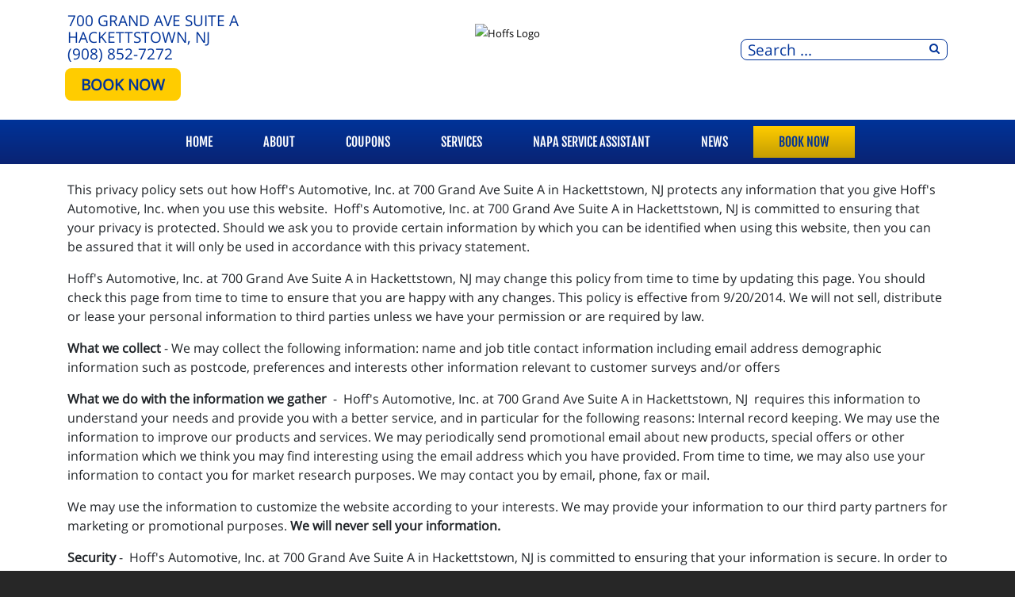

--- FILE ---
content_type: text/css
request_url: https://hoffsauto.com/style.css
body_size: 2989
content:
/* Used for Color Schemes, don't edit */

body{
    background: none;
    /* color background #272727 */
	background-color:#272727;
    /* endcolor */
    
    /* color background-image url('templates/option1_5/images/background.png') */
    background-image: url('templates/option1_5/images/background.png');
    /* endcolor */
}

a, a:hover {
    /* color link #000000 */
    color: #000000;
    /* endcolor */
}

#toolbar-container{
  background: white;
  color: #003399;
}

#toolbar-l a{
    /* color toolbar-link #ffffff */
    color: #003399;
    /* endcolor */
}

#toolbar-r a.rounded-btn, #toolbar-l a.rounded-btn, #bottom-d-container a.uk-button-primary{
  background: #FFCC00;
  color: #003399;
  font-weight: bold;
}

#toolbar-r .uk-icon-button{
    /* color toolbar-social #ffffff */
    background: #003399;
    /* endcolor */
  
    /* color toolbar-social-color #232829 */
    color: #FFCC00;
    /* endcolor */
}

#toolbar-r .searchstyle-blank form, #toolbar-r .mod_search164 form{
    /* color toolbar-search #ffffff */
    border: 1px solid #003399;
    /* endcolor */
}

#toolbar-r .searchstyle-blank:after, #toolbar-r .mod_search164:after, #toolbar-r ::placeholder, #toolbar-r #mod-search-searchword, #toolbar-r #mod-search-searchword164{
    /* color toolbar-search-text #ffffff */
    color: #003399;
    /* endcolor */
}

nav li > a, nav li > a:hover {
    /* color menu-item #ffffff */
    color: #ffffff;
    /* endcolor */
}

nav li.active > a, nav li.active > a:hover{
    /* color active-menu-item #ffffff */
    color: #ffffff;
    /* endcolor */
}

#menu-container, .dropdown-menu, #offcanvas-container ul > li{
    /* color menu-background #353535 */
    background: #353535;
    background-image: linear-gradient(#003399, #0a2373);
    /* endcolor */
}

#menu-container .appointment-link{
    /* color appointment-button-background #009444 */
    background: #ffcc00;
    background-image: linear-gradient(#ffcc00, #c49d02);
    color: #003399;
    /* endcolor */
}

.page-frontpage #bottom-a-container, .page-frontpage #bottom-c-container{
    border-top: 8px solid #353535;
    border-bottom: 8px solid #353535;
}

/*.page-frontpage #main-container .before-container{
    background: #353535;
}*/

/* Mobile Menu #offcanvas-container ul > li{
    background: #353535;
}*/

.uk-button-primary, .readmore .btn, .btn-primary, .btn-primary:hover, .uk-button-primary:focus, .uk-button-primary:hover{
    background: #353535;
    background-image: linear-gradient(#ffcc00, #c49d02);
    border-color: #353535;
}

.rounded-btn{
    background: #353535;
    background-image: linear-gradient(#ffcc00, #c49d02);
    color: white;
}

.page-frontpage #bottom-a-container .reviews-flag{
    background-image: url('templates/option1_5/images/dark/ribbon.png');
}

.city-map{
    background: url('templates/option1_5/images/dark/city.jpg');
}

.main-color{
    color: #353535;
}

/* Need to do some SQL Replace on Color Scheme Change thru Modules */

#bottom-d-container, #footer-container{
  background: #003399;
}